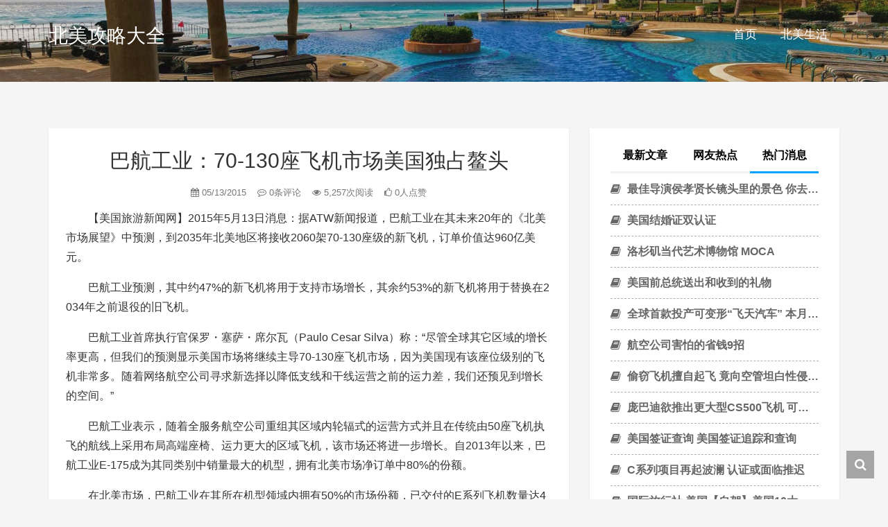

--- FILE ---
content_type: text/html; charset=UTF-8
request_url: https://www.citytripinfo.com/travel/9998
body_size: 11707
content:
<!DOCTYPE HTML>
<html class="no-js">
	<head>
		<title>巴航工业：70-130座飞机市场美国独占鳌头 - 北美攻略大全</title>
		<meta charset="UTF-8">
		<meta http-equiv="X-UA-Compatible" content="IE=edge">
		<meta name="robots" content="index,follow">
		<meta name="viewport" content="width=device-width, user-scalable=no, minimum-scale=1.0, maximum-scale=1.0">
		<meta name="format-detection" content="telphone=no, email=no">
		<meta name="description" content="　　【美国旅游新闻网】2015年5月13日消息：据ATW新闻报道，巴航工业在其未来20年的《北美市场展望》中预测，到2035年北美地区将接收2060架70-130座级的新飞机，订单价值达960亿美元。 　　巴航工业预测，其中约47%的新飞机将用于支持市场增长，其余约53%的新飞机将用于替换在2034年之前退役的旧飞机。 　　巴航工业首席执……" />
		<meta name="keywords" content="巴航工业：70-130座飞机市场美国独占鳌头北美攻略大全,2015,旅游,美国,美国旅游,航空公司,飞机,旅游资讯," />
		<meta itemprop="image" content="https://www.citytripinfo.com/wp-content/themes/cti/images/default.jpg"/>
		<meta name="description" itemprop="description" content="　　【美国旅游新闻网】2015年5月13日消息：据ATW新闻报道，巴航工业在其未来20年的《北美市场展望》中预测，到2035年北美地区将接收2060架70-130座级的新飞机，订单价值达960亿美元。 　　巴航工业预测，其中约47%的新飞机将用于支持市场增长，其余约53%的新飞机将用于替换在2034年之前退役的旧飞机。 　　巴航工业首席执……" />
		<meta name='robots' content='max-image-preview:large' />
	<style>img:is([sizes="auto" i], [sizes^="auto," i]) { contain-intrinsic-size: 3000px 1500px }</style>
	<link rel='dns-prefetch' href='//www.citytripinfo.com' />
<style id='classic-theme-styles-inline-css' type='text/css'>
/*! This file is auto-generated */
.wp-block-button__link{color:#fff;background-color:#32373c;border-radius:9999px;box-shadow:none;text-decoration:none;padding:calc(.667em + 2px) calc(1.333em + 2px);font-size:1.125em}.wp-block-file__button{background:#32373c;color:#fff;text-decoration:none}
</style>
<style id='global-styles-inline-css' type='text/css'>
:root{--wp--preset--aspect-ratio--square: 1;--wp--preset--aspect-ratio--4-3: 4/3;--wp--preset--aspect-ratio--3-4: 3/4;--wp--preset--aspect-ratio--3-2: 3/2;--wp--preset--aspect-ratio--2-3: 2/3;--wp--preset--aspect-ratio--16-9: 16/9;--wp--preset--aspect-ratio--9-16: 9/16;--wp--preset--color--black: #000000;--wp--preset--color--cyan-bluish-gray: #abb8c3;--wp--preset--color--white: #ffffff;--wp--preset--color--pale-pink: #f78da7;--wp--preset--color--vivid-red: #cf2e2e;--wp--preset--color--luminous-vivid-orange: #ff6900;--wp--preset--color--luminous-vivid-amber: #fcb900;--wp--preset--color--light-green-cyan: #7bdcb5;--wp--preset--color--vivid-green-cyan: #00d084;--wp--preset--color--pale-cyan-blue: #8ed1fc;--wp--preset--color--vivid-cyan-blue: #0693e3;--wp--preset--color--vivid-purple: #9b51e0;--wp--preset--gradient--vivid-cyan-blue-to-vivid-purple: linear-gradient(135deg,rgba(6,147,227,1) 0%,rgb(155,81,224) 100%);--wp--preset--gradient--light-green-cyan-to-vivid-green-cyan: linear-gradient(135deg,rgb(122,220,180) 0%,rgb(0,208,130) 100%);--wp--preset--gradient--luminous-vivid-amber-to-luminous-vivid-orange: linear-gradient(135deg,rgba(252,185,0,1) 0%,rgba(255,105,0,1) 100%);--wp--preset--gradient--luminous-vivid-orange-to-vivid-red: linear-gradient(135deg,rgba(255,105,0,1) 0%,rgb(207,46,46) 100%);--wp--preset--gradient--very-light-gray-to-cyan-bluish-gray: linear-gradient(135deg,rgb(238,238,238) 0%,rgb(169,184,195) 100%);--wp--preset--gradient--cool-to-warm-spectrum: linear-gradient(135deg,rgb(74,234,220) 0%,rgb(151,120,209) 20%,rgb(207,42,186) 40%,rgb(238,44,130) 60%,rgb(251,105,98) 80%,rgb(254,248,76) 100%);--wp--preset--gradient--blush-light-purple: linear-gradient(135deg,rgb(255,206,236) 0%,rgb(152,150,240) 100%);--wp--preset--gradient--blush-bordeaux: linear-gradient(135deg,rgb(254,205,165) 0%,rgb(254,45,45) 50%,rgb(107,0,62) 100%);--wp--preset--gradient--luminous-dusk: linear-gradient(135deg,rgb(255,203,112) 0%,rgb(199,81,192) 50%,rgb(65,88,208) 100%);--wp--preset--gradient--pale-ocean: linear-gradient(135deg,rgb(255,245,203) 0%,rgb(182,227,212) 50%,rgb(51,167,181) 100%);--wp--preset--gradient--electric-grass: linear-gradient(135deg,rgb(202,248,128) 0%,rgb(113,206,126) 100%);--wp--preset--gradient--midnight: linear-gradient(135deg,rgb(2,3,129) 0%,rgb(40,116,252) 100%);--wp--preset--font-size--small: 13px;--wp--preset--font-size--medium: 20px;--wp--preset--font-size--large: 36px;--wp--preset--font-size--x-large: 42px;--wp--preset--spacing--20: 0.44rem;--wp--preset--spacing--30: 0.67rem;--wp--preset--spacing--40: 1rem;--wp--preset--spacing--50: 1.5rem;--wp--preset--spacing--60: 2.25rem;--wp--preset--spacing--70: 3.38rem;--wp--preset--spacing--80: 5.06rem;--wp--preset--shadow--natural: 6px 6px 9px rgba(0, 0, 0, 0.2);--wp--preset--shadow--deep: 12px 12px 50px rgba(0, 0, 0, 0.4);--wp--preset--shadow--sharp: 6px 6px 0px rgba(0, 0, 0, 0.2);--wp--preset--shadow--outlined: 6px 6px 0px -3px rgba(255, 255, 255, 1), 6px 6px rgba(0, 0, 0, 1);--wp--preset--shadow--crisp: 6px 6px 0px rgba(0, 0, 0, 1);}:where(.is-layout-flex){gap: 0.5em;}:where(.is-layout-grid){gap: 0.5em;}body .is-layout-flex{display: flex;}.is-layout-flex{flex-wrap: wrap;align-items: center;}.is-layout-flex > :is(*, div){margin: 0;}body .is-layout-grid{display: grid;}.is-layout-grid > :is(*, div){margin: 0;}:where(.wp-block-columns.is-layout-flex){gap: 2em;}:where(.wp-block-columns.is-layout-grid){gap: 2em;}:where(.wp-block-post-template.is-layout-flex){gap: 1.25em;}:where(.wp-block-post-template.is-layout-grid){gap: 1.25em;}.has-black-color{color: var(--wp--preset--color--black) !important;}.has-cyan-bluish-gray-color{color: var(--wp--preset--color--cyan-bluish-gray) !important;}.has-white-color{color: var(--wp--preset--color--white) !important;}.has-pale-pink-color{color: var(--wp--preset--color--pale-pink) !important;}.has-vivid-red-color{color: var(--wp--preset--color--vivid-red) !important;}.has-luminous-vivid-orange-color{color: var(--wp--preset--color--luminous-vivid-orange) !important;}.has-luminous-vivid-amber-color{color: var(--wp--preset--color--luminous-vivid-amber) !important;}.has-light-green-cyan-color{color: var(--wp--preset--color--light-green-cyan) !important;}.has-vivid-green-cyan-color{color: var(--wp--preset--color--vivid-green-cyan) !important;}.has-pale-cyan-blue-color{color: var(--wp--preset--color--pale-cyan-blue) !important;}.has-vivid-cyan-blue-color{color: var(--wp--preset--color--vivid-cyan-blue) !important;}.has-vivid-purple-color{color: var(--wp--preset--color--vivid-purple) !important;}.has-black-background-color{background-color: var(--wp--preset--color--black) !important;}.has-cyan-bluish-gray-background-color{background-color: var(--wp--preset--color--cyan-bluish-gray) !important;}.has-white-background-color{background-color: var(--wp--preset--color--white) !important;}.has-pale-pink-background-color{background-color: var(--wp--preset--color--pale-pink) !important;}.has-vivid-red-background-color{background-color: var(--wp--preset--color--vivid-red) !important;}.has-luminous-vivid-orange-background-color{background-color: var(--wp--preset--color--luminous-vivid-orange) !important;}.has-luminous-vivid-amber-background-color{background-color: var(--wp--preset--color--luminous-vivid-amber) !important;}.has-light-green-cyan-background-color{background-color: var(--wp--preset--color--light-green-cyan) !important;}.has-vivid-green-cyan-background-color{background-color: var(--wp--preset--color--vivid-green-cyan) !important;}.has-pale-cyan-blue-background-color{background-color: var(--wp--preset--color--pale-cyan-blue) !important;}.has-vivid-cyan-blue-background-color{background-color: var(--wp--preset--color--vivid-cyan-blue) !important;}.has-vivid-purple-background-color{background-color: var(--wp--preset--color--vivid-purple) !important;}.has-black-border-color{border-color: var(--wp--preset--color--black) !important;}.has-cyan-bluish-gray-border-color{border-color: var(--wp--preset--color--cyan-bluish-gray) !important;}.has-white-border-color{border-color: var(--wp--preset--color--white) !important;}.has-pale-pink-border-color{border-color: var(--wp--preset--color--pale-pink) !important;}.has-vivid-red-border-color{border-color: var(--wp--preset--color--vivid-red) !important;}.has-luminous-vivid-orange-border-color{border-color: var(--wp--preset--color--luminous-vivid-orange) !important;}.has-luminous-vivid-amber-border-color{border-color: var(--wp--preset--color--luminous-vivid-amber) !important;}.has-light-green-cyan-border-color{border-color: var(--wp--preset--color--light-green-cyan) !important;}.has-vivid-green-cyan-border-color{border-color: var(--wp--preset--color--vivid-green-cyan) !important;}.has-pale-cyan-blue-border-color{border-color: var(--wp--preset--color--pale-cyan-blue) !important;}.has-vivid-cyan-blue-border-color{border-color: var(--wp--preset--color--vivid-cyan-blue) !important;}.has-vivid-purple-border-color{border-color: var(--wp--preset--color--vivid-purple) !important;}.has-vivid-cyan-blue-to-vivid-purple-gradient-background{background: var(--wp--preset--gradient--vivid-cyan-blue-to-vivid-purple) !important;}.has-light-green-cyan-to-vivid-green-cyan-gradient-background{background: var(--wp--preset--gradient--light-green-cyan-to-vivid-green-cyan) !important;}.has-luminous-vivid-amber-to-luminous-vivid-orange-gradient-background{background: var(--wp--preset--gradient--luminous-vivid-amber-to-luminous-vivid-orange) !important;}.has-luminous-vivid-orange-to-vivid-red-gradient-background{background: var(--wp--preset--gradient--luminous-vivid-orange-to-vivid-red) !important;}.has-very-light-gray-to-cyan-bluish-gray-gradient-background{background: var(--wp--preset--gradient--very-light-gray-to-cyan-bluish-gray) !important;}.has-cool-to-warm-spectrum-gradient-background{background: var(--wp--preset--gradient--cool-to-warm-spectrum) !important;}.has-blush-light-purple-gradient-background{background: var(--wp--preset--gradient--blush-light-purple) !important;}.has-blush-bordeaux-gradient-background{background: var(--wp--preset--gradient--blush-bordeaux) !important;}.has-luminous-dusk-gradient-background{background: var(--wp--preset--gradient--luminous-dusk) !important;}.has-pale-ocean-gradient-background{background: var(--wp--preset--gradient--pale-ocean) !important;}.has-electric-grass-gradient-background{background: var(--wp--preset--gradient--electric-grass) !important;}.has-midnight-gradient-background{background: var(--wp--preset--gradient--midnight) !important;}.has-small-font-size{font-size: var(--wp--preset--font-size--small) !important;}.has-medium-font-size{font-size: var(--wp--preset--font-size--medium) !important;}.has-large-font-size{font-size: var(--wp--preset--font-size--large) !important;}.has-x-large-font-size{font-size: var(--wp--preset--font-size--x-large) !important;}
:where(.wp-block-post-template.is-layout-flex){gap: 1.25em;}:where(.wp-block-post-template.is-layout-grid){gap: 1.25em;}
:where(.wp-block-columns.is-layout-flex){gap: 2em;}:where(.wp-block-columns.is-layout-grid){gap: 2em;}
:root :where(.wp-block-pullquote){font-size: 1.5em;line-height: 1.6;}
</style>
<link rel='stylesheet' id='wp-postratings-css' href='https://www.citytripinfo.com/wp-content/plugins/wp-postratings/css/postratings-css.css?ver=1.91.2' type='text/css' media='all' />
<link rel='stylesheet' id='animate-css' href='https://www.citytripinfo.com/wp-content/themes/cti/css/animate.min.css?ver=3.5.1' type='text/css' media='all' />
<link rel='stylesheet' id='awesome-css' href='https://www.citytripinfo.com/wp-content/themes/cti/css/font-awesome.min.css?ver=4.7.0' type='text/css' media='all' />
<link rel='stylesheet' id='bootstrap-css' href='https://www.citytripinfo.com/wp-content/themes/cti/css/bootstrap.min.css?ver=3.3.7' type='text/css' media='all' />
<link rel='stylesheet' id='superfish-css' href='https://www.citytripinfo.com/wp-content/themes/cti/css/superfish.min.css?ver=r7' type='text/css' media='all' />
<link rel='stylesheet' id='layer-css' href='https://www.citytripinfo.com/wp-content/themes/cti/css/layer.min.css?ver=2.8' type='text/css' media='all' />
<link rel='stylesheet' id='kratos-css' href='https://www.citytripinfo.com/wp-content/themes/cti/style.css?ver=2.8' type='text/css' media='all' />
<link rel="https://api.w.org/" href="https://www.citytripinfo.com/wp-json/" /><link rel="alternate" title="JSON" type="application/json" href="https://www.citytripinfo.com/wp-json/wp/v2/posts/9998" /><link rel='shortlink' href='https://www.citytripinfo.com/?p=9998' />
<link rel="alternate" title="oEmbed (JSON)" type="application/json+oembed" href="https://www.citytripinfo.com/wp-json/oembed/1.0/embed?url=https%3A%2F%2Fwww.citytripinfo.com%2Ftravel%2F9998" />
<link rel="alternate" title="oEmbed (XML)" type="text/xml+oembed" href="https://www.citytripinfo.com/wp-json/oembed/1.0/embed?url=https%3A%2F%2Fwww.citytripinfo.com%2Ftravel%2F9998&#038;format=xml" />
		<script type="text/javascript" src="https://www.citytripinfo.com/wp-content/themes/cti/js/jquery.min.js?ver=2.1.4" id="jquery-js"></script>
			</head>
		<body data-spy="scroll" data-target=".scrollspy">
		<div id="kratos-wrapper">
			<div id="kratos-page">
				<div id="kratos-header">
					<header id="kratos-header-section">
						<div class="container">
							<div class="nav-header">
																	<a href="#" class="js-kratos-nav-toggle kratos-nav-toggle"><i></i></a>
																																	<h1 id="kratos-logo"><a href="https://www.citytripinfo.com">北美攻略大全</a></h1>
																							 <nav id="kratos-menu-wrap" class="menu-menu-1-container"><ul id="kratos-primary-menu" class="sf-menu"><li><a href="/">首页</a></li>
<li><a href="https://www.citytripinfo.com/travel/category/north-america">北美生活</a></li>
</ul></nav>							</div>
						</div>
					</header>
				</div><div class="kratos-start kratos-hero-2"><div class="kratos-overlay"></div><div class="kratos-cover kratos-cover_2 text-center" style="background-image: url(https://www.citytripinfo.com/wp-content/themes/cti/images/background.jpg);"></span></div></div></div><div id="kratos-blog-post" style="background:#f5f5f5">    
	<div class="container">
		<div class="row">
                        <div class="city-ad">                      
                                                </div>
			            <section id="main" class='col-md-8'>
								<article>
					<div class="kratos-hentry kratos-post-inner clearfix">
						<header class="kratos-entry-header">
							<h1 class="kratos-entry-title text-center">巴航工业：70-130座飞机市场美国独占鳌头</h1>
							<div class="kratos-post-meta text-center">
								<span>
								<i class="fa fa-calendar"></i> 05/13/2015				                <i class="fa fa-commenting-o"></i> 0条评论
				                <i class="fa fa-eye"></i> 5,257次阅读
				                <i class="fa fa-thumbs-o-up"></i> 0人点赞
								</span>
							</div>
						</header>
						<div class="kratos-post-content">
						                        <p>　　【美国旅游新闻网】2015年5月13日消息：据ATW新闻报道，巴航工业在其未来20年的《北美市场展望》中预测，到2035年北美地区将接收2060架70-130座级的新飞机，订单价值达960亿美元。</p>
</p>
<p>　　巴航工业预测，其中约47%的新飞机将用于支持市场增长，其余约53%的新飞机将用于替换在2034年之前退役的旧飞机。</p>
</p>
<p>　　巴航工业首席执行官保罗・塞萨・席尔瓦（Paulo Cesar Silva）称：“尽管全球其它区域的增长率更高，但我们的预测显示美国市场将继续主导70-130座飞机市场，因为美国现有该座位级别的飞机非常多。随着网络航空公司寻求新选择以降低支线和干线运营之前的运力差，我们还预见到增长的空间。”</p>
</p>
<p>　　巴航工业表示，随着全服务航空公司重组其区域内轮辐式的运营方式并且在传统由50座飞机执飞的航线上采用布局高端座椅、运力更大的区域飞机，该市场还将进一步增长。自2013年以来，巴航工业E-175成为其同类别中销量最大的机型，拥有北美市场净订单中80%的份额。</p>
</p>
<p>　　在北美市场，巴航工业在其所在机型领域内拥有50%的市场份额，已交付的E系列飞机数量达400多架。（李晓燕/编译）</p>
</p>
<p>　　</p>
<p>　　<strong>http://www.citytripinfo.com/travel/9998【美国旅游新闻网】</p>
												</div>
						<footer class="kratos-entry-footer clearfix">
							<div class="post-like-donate text-center clearfix" id="post-like-donate">
											   			<a href="javascript:;" id="btn" data-action="love" data-id="9998" class="Love " ><i class="fa fa-thumbs-o-up"></i> 点赞</a>
														<a href="javascript:;"  class="Share" ><i class="fa fa-share-alt"></i> 分享</a>
								<div class="share-wrap" style="display: none;">
	<div class="share-group">
		<a href="javascript:;" class="share-plain twitter" onclick="share('qq');" rel="nofollow">
			<div class="icon-wrap">
				<i class="fa fa-qq"></i>
			</div>
		</a>
		<a href="javascript:;" class="share-plain weibo" onclick="share('weibo');" rel="nofollow">
			<div class="icon-wrap">
				<i class="fa fa-weibo"></i>
			</div>
		</a>
		<a href="javascript:;" class="share-plain facebook style-plain" onclick="share('facebook');" rel="nofollow">
			<div class="icon-wrap">
				<i class="fa fa-facebook"></i>
			</div>
		</a>
		<a href="javascript:;" class="share-plain weixin pop style-plain" rel="nofollow">
			<div class="icon-wrap">
				<i class="fa fa-weixin"></i>
			</div>
			<div class="share-int">
				<div class="qrcode" data-url="https://www.citytripinfo.com/travel/9998"></div>
				<p>打开微信“扫一扫”，打开网页后点击屏幕右上角分享按钮</p>
			</div>
		</a>
	</div>
	<script type="text/javascript">
	function share(obj){
		var qqShareURL="http://connect.qq.com/widget/shareqq/index.html?";
		var weiboShareURL="http://service.weibo.com/share/share.php?";
		var facebookShareURL="https://www.facebook.com/sharer/sharer.php?";
		var twitterShareURL="https://twitter.com/intent/tweet?";
		var host_url="https://www.citytripinfo.com/travel/9998";
		var title='%E3%80%90%E5%B7%B4%E8%88%AA%E5%B7%A5%E4%B8%9A%EF%BC%9A70-130%E5%BA%A7%E9%A3%9E%E6%9C%BA%E5%B8%82%E5%9C%BA%E7%BE%8E%E5%9B%BD%E7%8B%AC%E5%8D%A0%E9%B3%8C%E5%A4%B4%E3%80%91';
		var qqtitle='%E3%80%90%E5%B7%B4%E8%88%AA%E5%B7%A5%E4%B8%9A%EF%BC%9A70-130%E5%BA%A7%E9%A3%9E%E6%9C%BA%E5%B8%82%E5%9C%BA%E7%BE%8E%E5%9B%BD%E7%8B%AC%E5%8D%A0%E9%B3%8C%E5%A4%B4%E3%80%91';
		var excerpt='%E3%80%80%E3%80%80%E3%80%90%E7%BE%8E%E5%9B%BD%E6%97%85%E6%B8%B8%E6%96%B0%E9%97%BB%E7%BD%91%E3%80%912015%E5%B9%B45%E6%9C%8813%E6%97%A5%E6%B6%88%E6%81%AF%EF%BC%9A%E6%8D%AEATW%E6%96%B0%E9%97%BB%E6%8A%A5%E9%81%93%EF%BC%8C%E5%B7%B4%E8%88%AA%E5%B7%A5%E4%B8%9A%E5%9C%A8%E5%85%B6%E6%9C%AA%E6%9D%A520%E5%B9%B4%E7%9A%84%E3%80%8A%E5%8C%97%E7%BE%8E%E5%B8%82%E5%9C%BA%E5%B1%95%E6%9C%9B%E3%80%8B%E4%B8%AD%E9%A2%84%E6%B5%8B%EF%BC%8C%E5%88%B02035%E5%B9%B4%E5%8C%97%E7%BE%8E%E5%9C%B0%E5%8C%BA%E5%B0%86%E6%8E%A5%E6%94%B62060%E6%9E%B670-130%E5%BA%A7%E7%BA%A7%E7%9A%84%E6%96%B0%E9%A3%9E%E6%9C%BA%EF%BC%8C%E8%AE%A2%E5%8D%95%E4%BB%B7%E5%80%BC%E8%BE%BE960%E4%BA%BF%E7%BE%8E%E5%85%83%E3%80%82%20%E3%80%80%E3%80%80%E5%B7%B4%E8%88%AA%E5%B7%A5%E4%B8%9A%E9%A2%84%E6%B5%8B%EF%BC%8C%E5%85%B6%E4%B8%AD%E7%BA%A647%25%E7%9A%84%E6%96%B0%E9%A3%9E%E6%9C%BA%E5%B0%86%E7%94%A8%E4%BA%8E%E6%94%AF%E6%8C%81%E5%B8%82%E5%9C%BA%E5%A2%9E%E9%95%BF%EF%BC%8C%E5%85%B6%E4%BD%99%E7%BA%A653%25%E7%9A%84%E6%96%B0%E9%A3%9E%E6%9C%BA%E5%B0%86%E7%94%A8%E4%BA%8E%E6%9B%BF%E6%8D%A2%E5%9C%A82034%E5%B9%B4%E4%B9%8B%E5%89%8D%E9%80%80%E5%BD%B9%E7%9A%84%E6%97%A7%E9%A3%9E%E6%9C%BA%E3%80%82%20%E3%80%80%E3%80%80%E5%B7%B4%E8%88%AA%E5%B7%A5%E4%B8%9A%E9%A6%96%E5%B8%AD%E6%89%A7%E2%80%A6%E2%80%A6';
		var wbexcerpt='%E3%80%80%E3%80%80%E3%80%90%E7%BE%8E%E5%9B%BD%E6%97%85%E6%B8%B8%E6%96%B0%E9%97%BB%E7%BD%91%E3%80%912015%E5%B9%B45%E6%9C%8813%E6%97%A5%E6%B6%88%E6%81%AF%EF%BC%9A%E6%8D%AEATW%E6%96%B0%E9%97%BB%E6%8A%A5%E9%81%93%EF%BC%8C%E5%B7%B4%E8%88%AA%E5%B7%A5%E4%B8%9A%E5%9C%A8%E5%85%B6%E6%9C%AA%E6%9D%A520%E5%B9%B4%E7%9A%84%E3%80%8A%E5%8C%97%E7%BE%8E%E5%B8%82%E5%9C%BA%E5%B1%95%E6%9C%9B%E3%80%8B%E4%B8%AD%E9%A2%84%E6%B5%8B%EF%BC%8C%E5%88%B02035%E5%B9%B4%E5%8C%97%E7%BE%8E%E5%9C%B0%E5%8C%BA%E5%B0%86%E6%8E%A5%E6%94%B62060%E6%9E%B670-130%E5%BA%A7%E7%BA%A7%E7%9A%84%E6%96%B0%E9%A3%9E%E6%9C%BA%EF%BC%8C%E8%AE%A2%E5%8D%95%E4%BB%B7%E5%80%BC%E8%BE%BE960%E4%BA%BF%E7%BE%8E%E5%85%83%E3%80%82%20%E3%80%80%E3%80%80%E5%B7%B4%E8%88%AA%E5%B7%A5%E4%B8%9A%E9%A2%84%E6%B5%8B%EF%BC%8C%E5%85%B6%E4%B8%AD%E7%BA%A647%25%E7%9A%84%E6%96%B0%E9%A3%9E%E6%9C%BA%E5%B0%86%E7%94%A8%E4%BA%8E%E6%94%AF%E6%8C%81%E5%B8%82%E5%9C%BA%E5%A2%9E%E9%95%BF%EF%BC%8C%E5%85%B6%E4%BD%99%E7%BA%A653%25%E7%9A%84%E6%96%B0%E9%A3%9E%E6%9C%BA%E5%B0%86%E7%94%A8%E4%BA%8E%E6%9B%BF%E6%8D%A2%E5%9C%A82034%E5%B9%B4%E4%B9%8B%E5%89%8D%E9%80%80%E5%BD%B9%E7%9A%84%E6%97%A7%E9%A3%9E%E6%9C%BA%E3%80%82%20%E3%80%80%E3%80%80%E5%B7%B4%E8%88%AA%E5%B7%A5%E4%B8%9A%E9%A6%96%E5%B8%AD%E6%89%A7%E2%80%A6%E2%80%A6';
		var pic="";
		var _URL;
		if(obj=="qq"){
			_URL=qqShareURL+"url="+host_url+"&title="+qqtitle+"&pics="+pic+"&desc=&summary="+excerpt+"&site=vtrois";
		}else if(obj=="weibo"){
			_URL=weiboShareURL+"url="+host_url+"&title="+title+wbexcerpt+"&pic="+pic;
		}else if(obj=="facebook"){
	 		_URL=facebookShareURL+"u="+host_url;
		}else if(obj=="twitter"){
	 		_URL=twitterShareURL+"text="+title+excerpt+"&url="+host_url;
		}
		window.open(_URL);
	}
	</script>
</div>											    		</div>
							<div class="footer-tag clearfix">
								<div class="pull-left">
								<i class="fa fa-tags"></i>
								<a href="https://www.citytripinfo.com/travel/tag/2015" rel="tag">2015</a> <a href="https://www.citytripinfo.com/travel/tag/%e6%97%85%e6%b8%b8" rel="tag">旅游</a> <a href="https://www.citytripinfo.com/travel/tag/%e7%be%8e%e5%9b%bd" rel="tag">美国</a> <a href="https://www.citytripinfo.com/travel/tag/%e7%be%8e%e5%9b%bd%e6%97%85%e6%b8%b8" rel="tag">美国旅游</a> <a href="https://www.citytripinfo.com/travel/tag/%e8%88%aa%e7%a9%ba%e5%85%ac%e5%8f%b8" rel="tag">航空公司</a> <a href="https://www.citytripinfo.com/travel/tag/%e9%a3%9e%e6%9c%ba" rel="tag">飞机</a>								</div>
							</div>
						</footer>
					</div>
										<div class="kratos-hentry kratos-copyright text-center clearfix">
						<img alt="知识共享许可协议" src="https://www.citytripinfo.com/wp-content/themes/cti/images/licenses.png">
						<h5>本作品采用 <a rel="license nofollow" target="_blank" href="http://creativecommons.org/licenses/by-sa/4.0/">知识共享署名-相同方式共享 4.0 国际许可协议</a> 进行许可</h5>
					</div>
										<nav class="navigation post-navigation clearfix" role="navigation">
												<div class="nav-previous clearfix">
							<a title="雪茄无限量 这些男人们最想去的酒店" href="https://www.citytripinfo.com/travel/9975">&lt; 上一篇</a>
						</div>
																		<div class="nav-next">
							<a title="美机场安检设备管理不善　航空安全受威胁" href="https://www.citytripinfo.com/travel/10005">下一篇 &gt;</a>
						</div>
											</nav>
					<div id="comments" class="comments-area">
			<script type="text/javascript" language="javascript">
/* <![CDATA[ */
    function grin(tag) {
        var myField;
        tag = ' ' + tag + ' ';
        if (document.getElementById('comment') && document.getElementById('comment').type == 'textarea') {
            myField = document.getElementById('comment');
        } else {
            return false;
        }
        if (document.selection) {
            myField.focus();
            sel = document.selection.createRange();
            sel.text = tag;
            myField.focus();
        }
        else if (myField.selectionStart || myField.selectionStart == '0') {
            var startPos = myField.selectionStart;
            var endPos = myField.selectionEnd;
            var cursorPos = endPos;
            myField.value = myField.value.substring(0, startPos)
                          + tag
                          + myField.value.substring(endPos, myField.value.length);
            cursorPos += tag.length;
            myField.focus();
            myField.selectionStart = cursorPos;
            myField.selectionEnd = cursorPos;
        }
        else {
            myField.value += tag;
            myField.focus();
        }
    }
/* ]]> */
</script>
		<div id="respond" class="comment-respond">
		<h4 id="reply-title" class="comment-reply-title">发表回复</h4><form action="https://www.citytripinfo.com/wp-comments-post.php" method="post" id="commentform" class="comment-form"><p class="comment-notes"><span id="email-notes">您的邮箱地址不会被公开。</span> <span class="required-field-message">必填项已用 <span class="required">*</span> 标注</span></p><div class="comment form-group has-feedback"><div class="input-group"><p>
<a href="javascript:grin(':razz:')"><img src="https://www.citytripinfo.com/wp-content/themes/cti/images/smilies/razz.png" alt="" class="size-smiley"/></a>
<a href="javascript:grin(':evil:')"><img src="https://www.citytripinfo.com/wp-content/themes/cti/images/smilies/evil.png" alt="" class="size-smiley"/></a>
<a href="javascript:grin(':exclaim:')"><img src="https://www.citytripinfo.com/wp-content/themes/cti/images/smilies/exclaim.png" alt="" class="size-smiley"/></a>
<a href="javascript:grin(':smile:')"><img src="https://www.citytripinfo.com/wp-content/themes/cti/images/smilies/smile.png" alt="" class="size-smiley"/></a>
<a href="javascript:grin(':redface:')"><img src="https://www.citytripinfo.com/wp-content/themes/cti/images/smilies/redface.png" alt="" class="size-smiley"/></a>
<a href="javascript:grin(':biggrin:')"><img src="https://www.citytripinfo.com/wp-content/themes/cti/images/smilies/biggrin.png" alt="" class="size-smiley"/></a>
<a href="javascript:grin(':surprised:')"><img src="https://www.citytripinfo.com/wp-content/themes/cti/images/smilies/surprised.png" alt="" class="size-smiley"/></a>
<a href="javascript:grin(':eek:')"><img src="https://www.citytripinfo.com/wp-content/themes/cti/images/smilies/eek.png" alt="" class="size-smiley"/></a>
<a href="javascript:grin(':confused:')"><img src="https://www.citytripinfo.com/wp-content/themes/cti/images/smilies/confused.png" alt="" class="size-smiley"/></a>
<a href="javascript:grin(':idea:')"><img src="https://www.citytripinfo.com/wp-content/themes/cti/images/smilies/idea.png" alt="" class="size-smiley"/></a>
<a href="javascript:grin(':lol:')"><img src="https://www.citytripinfo.com/wp-content/themes/cti/images/smilies/lol.png" alt="" class="size-smiley"/></a>
<a href="javascript:grin(':mad:')"><img src="https://www.citytripinfo.com/wp-content/themes/cti/images/smilies/mad.png" alt="" class="size-smiley"/></a>
<a href="javascript:grin(':twisted:')"><img src="https://www.citytripinfo.com/wp-content/themes/cti/images/smilies/twisted.png" alt="" class="size-smiley"/></a>
<a href="javascript:grin(':rolleyes:')"><img src="https://www.citytripinfo.com/wp-content/themes/cti/images/smilies/rolleyes.png" alt="" class="size-smiley"/></a>
<a href="javascript:grin(':wink:')"><img src="https://www.citytripinfo.com/wp-content/themes/cti/images/smilies/wink.png" alt="" class="size-smiley"/></a>
<a href="javascript:grin(':cool:')"><img src="https://www.citytripinfo.com/wp-content/themes/cti/images/smilies/cool.png" alt="" class="size-smiley"/></a>
<a href="javascript:grin(':arrow:')"><img src="https://www.citytripinfo.com/wp-content/themes/cti/images/smilies/arrow.png" alt="" class="size-smiley"/></a>
<a href="javascript:grin(':neutral:')"><img src="https://www.citytripinfo.com/wp-content/themes/cti/images/smilies/neutral.png" alt="" class="size-smiley"/></a>
<a href="javascript:grin(':cry:')"><img src="https://www.citytripinfo.com/wp-content/themes/cti/images/smilies/cry.png" alt="" class="size-smiley"/></a>
<a href="javascript:grin(':mrgreen:')"><img src="https://www.citytripinfo.com/wp-content/themes/cti/images/smilies/mrgreen.png" alt="" class="size-smiley"/></a>
<a href="javascript:grin(':drooling:')"><img src="https://www.citytripinfo.com/wp-content/themes/cti/images/smilies/drooling.png" alt="" class="size-smiley"/></a>
<a href="javascript:grin(':cowboy:')"><img src="https://www.citytripinfo.com/wp-content/themes/cti/images/smilies/cowboy.png" alt="" class="size-smiley"/></a>
<a href="javascript:grin(':persevering:')"><img src="https://www.citytripinfo.com/wp-content/themes/cti/images/smilies/persevering.png" alt="" class="size-smiley"/></a>
<a href="javascript:grin(':symbols:')"><img src="https://www.citytripinfo.com/wp-content/themes/cti/images/smilies/symbols.png" alt="" class="size-smiley"/></a>
<a href="javascript:grin(':shit:')"><img src="https://www.citytripinfo.com/wp-content/themes/cti/images/smilies/shit.png" alt="" class="size-smiley"/></a>
</p><textarea class="form-control" id="comment" placeholder=" " name="comment" rows="5" aria-required="true" required  onkeydown="if(event.ctrlKey){if(event.keyCode==13){document.getElementById('submit').click();return false}};"></textarea></div></div><div class="comment-form-author form-group has-feedback"><div class="input-group"><div class="input-group-addon"><i class="fa fa-user"></i></div><input class="form-control" placeholder="昵称" id="author" name="author" type="text" value="" size="30" /><span class="form-control-feedback required">*</span></div></div>
<div class="comment-form-email form-group has-feedback"><div class="input-group"><div class="input-group-addon"><i class="fa fa-envelope-o"></i></div><input class="form-control" placeholder="邮箱" id="email" name="email" type="text" value="" size="30" /><span class="form-control-feedback required">*</span></div></div>
<div class="comment-form-url form-group has-feedback"><div class="input-group"><div class="input-group-addon"><i class="fa fa-link"></i></div><input class="form-control" placeholder="网站" id="url" name="url" type="text" value="" size="30" /></div></div>

<p class="form-submit"><input name="submit" type="submit" id="submit" class="btn btn-primary" value="发表评论" /> <input type='hidden' name='comment_post_ID' value='9998' id='comment_post_ID' />
<input type='hidden' name='comment_parent' id='comment_parent' value='0' />
</p><p style="display: none;"><input type="hidden" id="akismet_comment_nonce" name="akismet_comment_nonce" value="02b54cb1a5" /></p><p style="display: none !important;" class="akismet-fields-container" data-prefix="ak_"><label>&#916;<textarea name="ak_hp_textarea" cols="45" rows="8" maxlength="100"></textarea></label><input type="hidden" id="ak_js_1" name="ak_js" value="206"/><script>document.getElementById( "ak_js_1" ).setAttribute( "value", ( new Date() ).getTime() );</script></p></form>	</div><!-- #respond -->
	</div>				</article>
							</section>
							<aside id="kratos-widget-area" class="col-md-4 hidden-xs hidden-sm scrollspy">
	                <div id="sidebar">
	                            <aside class="widget widget_kratos_poststab">
            <ul id="tabul" class="nav nav-tabs nav-justified visible-lg">
                <li><a href="#newest" data-toggle="tab"> 最新文章</a></li>
                <li><a href="#hot" data-toggle="tab"> 网友热点</a></li>
                <li class="active"><a href="#rand" data-toggle="tab">热门消息</a></li>
            </ul>
            <ul id="tabul" class="nav nav-tabs nav-justified visible-md">
                <li><a href="#newest" data-toggle="tab"> 最新</a></li>
                <li><a href="#hot" data-toggle="tab"> 热点</a></li>
                <li class="active"><a href="#rand" data-toggle="tab">推荐</a></li>
            </ul>
            <div class="tab-content">
                <div class="tab-pane fade" id="newest">
                    <ul class="list-group">
                                                    <a class="list-group-item visible-lg" title="Window 11 Xshell 找不到 mfc110u.dll 报错怎么办？" href="https://www.citytripinfo.com/travel/19645" rel="bookmark"><i class="fa  fa-book"></i> Window 11 Xshell 找不到 mfc110u.dll 报错怎么办？                            </a>
                            <a class="list-group-item visible-md" title="Window 11 Xshell 找不到 mfc110u.dll 报错怎么办？" href="https://www.citytripinfo.com/travel/19645" rel="bookmark"><i class="fa  fa-book"></i> Window 11 Xshell 找不到 mfc110u.dll 报错怎么办？                            </a>
                                                    <a class="list-group-item visible-lg" title="Nanny.fyi 网站上的美国月嫂评价真实吗？" href="https://www.citytripinfo.com/travel/19640" rel="bookmark"><i class="fa  fa-book"></i> Nanny.fyi 网站上的美国月嫂评价真实吗？                            </a>
                            <a class="list-group-item visible-md" title="Nanny.fyi 网站上的美国月嫂评价真实吗？" href="https://www.citytripinfo.com/travel/19640" rel="bookmark"><i class="fa  fa-book"></i> Nanny.fyi 网站上的美国月嫂评价真实吗？                            </a>
                                                    <a class="list-group-item visible-lg" title="AWS CentOS 7 Root" href="https://www.citytripinfo.com/travel/19510" rel="bookmark"><i class="fa  fa-book"></i> AWS CentOS 7 Root                            </a>
                            <a class="list-group-item visible-md" title="AWS CentOS 7 Root" href="https://www.citytripinfo.com/travel/19510" rel="bookmark"><i class="fa  fa-book"></i> AWS CentOS 7 Root                            </a>
                                                    <a class="list-group-item visible-lg" title="Apache .htaccess to NGINX converter" href="https://www.citytripinfo.com/travel/19507" rel="bookmark"><i class="fa  fa-book"></i> Apache .htaccess to NGINX converter                            </a>
                            <a class="list-group-item visible-md" title="Apache .htaccess to NGINX converter" href="https://www.citytripinfo.com/travel/19507" rel="bookmark"><i class="fa  fa-book"></i> Apache .htaccess to NGINX converter                            </a>
                                                    <a class="list-group-item visible-lg" title="浏览器 Chrome 右键没有出现“翻译” 怎么修复？" href="https://www.citytripinfo.com/travel/19482" rel="bookmark"><i class="fa  fa-book"></i> 浏览器 Chrome 右键没有出现“翻译” 怎么修复？                            </a>
                            <a class="list-group-item visible-md" title="浏览器 Chrome 右键没有出现“翻译” 怎么修复？" href="https://www.citytripinfo.com/travel/19482" rel="bookmark"><i class="fa  fa-book"></i> 浏览器 Chrome 右键没有出现“翻译” 怎么修复？                            </a>
                                                    <a class="list-group-item visible-lg" title="Do not trim" href="https://www.citytripinfo.com/travel/19470" rel="bookmark"><i class="fa  fa-book"></i> Do not trim                            </a>
                            <a class="list-group-item visible-md" title="Do not trim" href="https://www.citytripinfo.com/travel/19470" rel="bookmark"><i class="fa  fa-book"></i> Do not trim                            </a>
                                                    <a class="list-group-item visible-lg" title="Windows 10 回收站 垃圾太多 无法删除怎么办？" href="https://www.citytripinfo.com/travel/19461" rel="bookmark"><i class="fa  fa-book"></i> Windows 10 回收站 垃圾太多 无法删除怎么办？                            </a>
                            <a class="list-group-item visible-md" title="Windows 10 回收站 垃圾太多 无法删除怎么办？" href="https://www.citytripinfo.com/travel/19461" rel="bookmark"><i class="fa  fa-book"></i> Windows 10 回收站 垃圾太多 无法删除怎么办？                            </a>
                                                    <a class="list-group-item visible-lg" title="怎么用 TD Ameritrade APP 买美股？Type 怎么选？" href="https://www.citytripinfo.com/travel/19453" rel="bookmark"><i class="fa  fa-book"></i> 怎么用 TD Ameritrade APP 买美股？Type 怎么选？                            </a>
                            <a class="list-group-item visible-md" title="怎么用 TD Ameritrade APP 买美股？Type 怎么选？" href="https://www.citytripinfo.com/travel/19453" rel="bookmark"><i class="fa  fa-book"></i> 怎么用 TD Ameritrade APP 买美股？Type 怎么选？                            </a>
                                                    <a class="list-group-item visible-lg" title="什么网站提供，免费图片，免费照片？无版权？" href="https://www.citytripinfo.com/travel/19450" rel="bookmark"><i class="fa  fa-book"></i> 什么网站提供，免费图片，免费照片？无版权？                            </a>
                            <a class="list-group-item visible-md" title="什么网站提供，免费图片，免费照片？无版权？" href="https://www.citytripinfo.com/travel/19450" rel="bookmark"><i class="fa  fa-book"></i> 什么网站提供，免费图片，免费照片？无版权？                            </a>
                                                    <a class="list-group-item visible-lg" title="中国公证处海外服务中心，CNPO，靠谱吗？放心用" href="https://www.citytripinfo.com/travel/19434" rel="bookmark"><i class="fa  fa-book"></i> 中国公证处海外服务中心，CNPO，靠谱吗？放心用                            </a>
                            <a class="list-group-item visible-md" title="中国公证处海外服务中心，CNPO，靠谱吗？放心用" href="https://www.citytripinfo.com/travel/19434" rel="bookmark"><i class="fa  fa-book"></i> 中国公证处海外服务中心，CNPO，靠谱吗？放心用                            </a>
                                                    <a class="list-group-item visible-lg" title="便宜的谷歌广告方法？美国最便宜的广告" href="https://www.citytripinfo.com/travel/19422" rel="bookmark"><i class="fa  fa-book"></i> 便宜的谷歌广告方法？美国最便宜的广告                            </a>
                            <a class="list-group-item visible-md" title="便宜的谷歌广告方法？美国最便宜的广告" href="https://www.citytripinfo.com/travel/19422" rel="bookmark"><i class="fa  fa-book"></i> 便宜的谷歌广告方法？美国最便宜的广告                            </a>
                                                    <a class="list-group-item visible-lg" title="洛杉矶马桶堵了别怕，24小时服务价格最便宜" href="https://www.citytripinfo.com/travel/19418" rel="bookmark"><i class="fa  fa-book"></i> 洛杉矶马桶堵了别怕，24小时服务价格最便宜                            </a>
                            <a class="list-group-item visible-md" title="洛杉矶马桶堵了别怕，24小时服务价格最便宜" href="https://www.citytripinfo.com/travel/19418" rel="bookmark"><i class="fa  fa-book"></i> 洛杉矶马桶堵了别怕，24小时服务价格最便宜                            </a>
                                                    <a class="list-group-item visible-lg" title="美国家庭医生热门数据" href="https://www.citytripinfo.com/travel/19417" rel="bookmark"><i class="fa  fa-book"></i> 美国家庭医生热门数据                            </a>
                            <a class="list-group-item visible-md" title="美国家庭医生热门数据" href="https://www.citytripinfo.com/travel/19417" rel="bookmark"><i class="fa  fa-book"></i> 美国家庭医生热门数据                            </a>
                                                    <a class="list-group-item visible-lg" title="怎么稀释91%的酒精？买不到75%的酒精？勾兑方法" href="https://www.citytripinfo.com/travel/19413" rel="bookmark"><i class="fa  fa-book"></i> 怎么稀释91%的酒精？买不到75%的酒精？勾兑方法                            </a>
                            <a class="list-group-item visible-md" title="怎么稀释91%的酒精？买不到75%的酒精？勾兑方法" href="https://www.citytripinfo.com/travel/19413" rel="bookmark"><i class="fa  fa-book"></i> 怎么稀释91%的酒精？买不到75%的酒精？勾兑方法                            </a>
                                                    <a class="list-group-item visible-lg" title="INTGOES BUS LINES 巴士&货运公司" href="https://www.citytripinfo.com/travel/19465" rel="bookmark"><i class="fa  fa-book"></i> INTGOES BUS LINES 巴士&货运公司                            </a>
                            <a class="list-group-item visible-md" title="INTGOES BUS LINES 巴士&货运公司" href="https://www.citytripinfo.com/travel/19465" rel="bookmark"><i class="fa  fa-book"></i> INTGOES BUS LINES 巴士&货运公司                            </a>
                                                    <a class="list-group-item visible-lg" title="洛杉矶华人家庭医生，聂医生精专内科/老年病科" href="https://www.citytripinfo.com/travel/19403" rel="bookmark"><i class="fa  fa-book"></i> 洛杉矶华人家庭医生，聂医生精专内科/老年病科                            </a>
                            <a class="list-group-item visible-md" title="洛杉矶华人家庭医生，聂医生精专内科/老年病科" href="https://www.citytripinfo.com/travel/19403" rel="bookmark"><i class="fa  fa-book"></i> 洛杉矶华人家庭医生，聂医生精专内科/老年病科                            </a>
                                            </ul>
                </div>
                <div class="tab-pane fade" id="hot">        
<!--               K.O. DARRELL 
                    <ul class="list-group">
                                            </ul>
-->
                    <ul class="list-group">
                                                    <a class="list-group-item visible-lg" title="旧金山 华人旅游团旅游史上最全指南" href="https://www.citytripinfo.com/travel/4413" rel="bookmark"><i class="fa  fa-book"></i> 旧金山 华人旅游团旅游史上最全指南                            </a>
                            <a class="list-group-item visible-md" title="旧金山 华人旅游团旅游史上最全指南" href="https://www.citytripinfo.com/travel/4413" rel="bookmark"><i class="fa  fa-book"></i> 旧金山 华人旅游团旅游史上最全指南                            </a>
                                                    <a class="list-group-item visible-lg" title="空客直升机计划推出搜救型EC175" href="https://www.citytripinfo.com/travel/5987" rel="bookmark"><i class="fa  fa-book"></i> 空客直升机计划推出搜救型EC175                            </a>
                            <a class="list-group-item visible-md" title="空客直升机计划推出搜救型EC175" href="https://www.citytripinfo.com/travel/5987" rel="bookmark"><i class="fa  fa-book"></i> 空客直升机计划推出搜救型EC175                            </a>
                                                    <a class="list-group-item visible-lg" title="日本马桶盖引发的消费猜想" href="https://www.citytripinfo.com/travel/8705" rel="bookmark"><i class="fa  fa-book"></i> 日本马桶盖引发的消费猜想                            </a>
                            <a class="list-group-item visible-md" title="日本马桶盖引发的消费猜想" href="https://www.citytripinfo.com/travel/8705" rel="bookmark"><i class="fa  fa-book"></i> 日本马桶盖引发的消费猜想                            </a>
                                                    <a class="list-group-item visible-lg" title="游世界|大陆唯一「北极村」现极端冰雾 　游客「找冷」" href="https://www.citytripinfo.com/travel/5921" rel="bookmark"><i class="fa  fa-book"></i> 游世界|大陆唯一「北极村」现极端冰雾 　游客「找冷」                            </a>
                            <a class="list-group-item visible-md" title="游世界|大陆唯一「北极村」现极端冰雾 　游客「找冷」" href="https://www.citytripinfo.com/travel/5921" rel="bookmark"><i class="fa  fa-book"></i> 游世界|大陆唯一「北极村」现极端冰雾 　游客「找冷」                            </a>
                                                    <a class="list-group-item visible-lg" title="哪种身体状况不影响你去美国生产？" href="https://www.citytripinfo.com/travel/5560" rel="bookmark"><i class="fa  fa-book"></i> 哪种身体状况不影响你去美国生产？                            </a>
                            <a class="list-group-item visible-md" title="哪种身体状况不影响你去美国生产？" href="https://www.citytripinfo.com/travel/5560" rel="bookmark"><i class="fa  fa-book"></i> 哪种身体状况不影响你去美国生产？                            </a>
                                                    <a class="list-group-item visible-lg" title="“去啊”横空出世　阿里发力旅游事业" href="https://www.citytripinfo.com/travel/2057" rel="bookmark"><i class="fa  fa-book"></i> “去啊”横空出世　阿里发力旅游事业                            </a>
                            <a class="list-group-item visible-md" title="“去啊”横空出世　阿里发力旅游事业" href="https://www.citytripinfo.com/travel/2057" rel="bookmark"><i class="fa  fa-book"></i> “去啊”横空出世　阿里发力旅游事业                            </a>
                                                    <a class="list-group-item visible-lg" title="幸福北海岸！缤纷圣诞灯饰　打造冬日秘密花园" href="https://www.citytripinfo.com/travel/5972" rel="bookmark"><i class="fa  fa-book"></i> 幸福北海岸！缤纷圣诞灯饰　打造冬日秘密花园                            </a>
                            <a class="list-group-item visible-md" title="幸福北海岸！缤纷圣诞灯饰　打造冬日秘密花园" href="https://www.citytripinfo.com/travel/5972" rel="bookmark"><i class="fa  fa-book"></i> 幸福北海岸！缤纷圣诞灯饰　打造冬日秘密花园                            </a>
                                                    <a class="list-group-item visible-lg" title="女孩玩“鬼屋”不幸身亡 心脏扩大超过四倍(图)" href="https://www.citytripinfo.com/travel/1961" rel="bookmark"><i class="fa  fa-book"></i> 女孩玩“鬼屋”不幸身亡 心脏扩大超过四倍(图)                            </a>
                            <a class="list-group-item visible-md" title="女孩玩“鬼屋”不幸身亡 心脏扩大超过四倍(图)" href="https://www.citytripinfo.com/travel/1961" rel="bookmark"><i class="fa  fa-book"></i> 女孩玩“鬼屋”不幸身亡 心脏扩大超过四倍(图)                            </a>
                                                    <a class="list-group-item visible-lg" title="疯跨年|爱惜台湾看烟火　「揪团」来吃免费甜甜圈" href="https://www.citytripinfo.com/travel/6265" rel="bookmark"><i class="fa  fa-book"></i> 疯跨年|爱惜台湾看烟火　「揪团」来吃免费甜甜圈                            </a>
                            <a class="list-group-item visible-md" title="疯跨年|爱惜台湾看烟火　「揪团」来吃免费甜甜圈" href="https://www.citytripinfo.com/travel/6265" rel="bookmark"><i class="fa  fa-book"></i> 疯跨年|爱惜台湾看烟火　「揪团」来吃免费甜甜圈                            </a>
                                                    <a class="list-group-item visible-lg" title="去印度并非如你想象般美好 单身姑娘该知道的六条锦囊(图)" href="https://www.citytripinfo.com/travel/6701" rel="bookmark"><i class="fa  fa-book"></i> 去印度并非如你想象般美好 单身姑娘该知道的六条锦囊(图)                            </a>
                            <a class="list-group-item visible-md" title="去印度并非如你想象般美好 单身姑娘该知道的六条锦囊(图)" href="https://www.citytripinfo.com/travel/6701" rel="bookmark"><i class="fa  fa-book"></i> 去印度并非如你想象般美好 单身姑娘该知道的六条锦囊(图)                            </a>
                                                    <a class="list-group-item visible-lg" title="法国奢侈品大亨无偿归还中国4件周朝文物(图)" href="https://www.citytripinfo.com/travel/11716" rel="bookmark"><i class="fa  fa-book"></i> 法国奢侈品大亨无偿归还中国4件周朝文物(图)                            </a>
                            <a class="list-group-item visible-md" title="法国奢侈品大亨无偿归还中国4件周朝文物(图)" href="https://www.citytripinfo.com/travel/11716" rel="bookmark"><i class="fa  fa-book"></i> 法国奢侈品大亨无偿归还中国4件周朝文物(图)                            </a>
                                                    <a class="list-group-item visible-lg" title="对话达客旅行创始人：以约伴切入旅行社交市场" href="https://www.citytripinfo.com/travel/9215" rel="bookmark"><i class="fa  fa-book"></i> 对话达客旅行创始人：以约伴切入旅行社交市场                            </a>
                            <a class="list-group-item visible-md" title="对话达客旅行创始人：以约伴切入旅行社交市场" href="https://www.citytripinfo.com/travel/9215" rel="bookmark"><i class="fa  fa-book"></i> 对话达客旅行创始人：以约伴切入旅行社交市场                            </a>
                                                    <a class="list-group-item visible-lg" title="省钱省时 用宜家理念设计模拟驾驶舱" href="https://www.citytripinfo.com/travel/9780" rel="bookmark"><i class="fa  fa-book"></i> 省钱省时 用宜家理念设计模拟驾驶舱                            </a>
                            <a class="list-group-item visible-md" title="省钱省时 用宜家理念设计模拟驾驶舱" href="https://www.citytripinfo.com/travel/9780" rel="bookmark"><i class="fa  fa-book"></i> 省钱省时 用宜家理念设计模拟驾驶舱                            </a>
                                                    <a class="list-group-item visible-lg" title="美国洛杉矶大熊湖之旅" href="https://www.citytripinfo.com/travel/914" rel="bookmark"><i class="fa  fa-book"></i> 美国洛杉矶大熊湖之旅                            </a>
                            <a class="list-group-item visible-md" title="美国洛杉矶大熊湖之旅" href="https://www.citytripinfo.com/travel/914" rel="bookmark"><i class="fa  fa-book"></i> 美国洛杉矶大熊湖之旅                            </a>
                                                    <a class="list-group-item visible-lg" title="一生一次爱惜台湾的机会　让今年101的烟火更耀眼！" href="https://www.citytripinfo.com/travel/6085" rel="bookmark"><i class="fa  fa-book"></i> 一生一次爱惜台湾的机会　让今年101的烟火更耀眼！                            </a>
                            <a class="list-group-item visible-md" title="一生一次爱惜台湾的机会　让今年101的烟火更耀眼！" href="https://www.citytripinfo.com/travel/6085" rel="bookmark"><i class="fa  fa-book"></i> 一生一次爱惜台湾的机会　让今年101的烟火更耀眼！                            </a>
                                                    <a class="list-group-item visible-lg" title="洛杉矶特色美食 － 楼外楼" href="https://www.citytripinfo.com/travel/1311" rel="bookmark"><i class="fa  fa-book"></i> 洛杉矶特色美食 － 楼外楼                            </a>
                            <a class="list-group-item visible-md" title="洛杉矶特色美食 － 楼外楼" href="https://www.citytripinfo.com/travel/1311" rel="bookmark"><i class="fa  fa-book"></i> 洛杉矶特色美食 － 楼外楼                            </a>
                                            </ul>
                </div>
                <div class="tab-pane fade  in active" id="rand">
                    <ul class="list-group">
                                                    <a class="list-group-item visible-lg" title="最佳导演侯孝贤长镜头里的景色 你去过几个？" href="https://www.citytripinfo.com/travel/10366" rel="bookmark"><i class="fa  fa-book"></i> 最佳导演侯孝贤长镜头里的景色 你去过几个？                            </a>
                            <a class="list-group-item visible-md" title="最佳导演侯孝贤长镜头里的景色 你去过几个？" href="https://www.citytripinfo.com/travel/10366" rel="bookmark"><i class="fa  fa-book"></i> 最佳导演侯孝贤长镜头里的景色 你去过几个？                            </a>
                                                    <a class="list-group-item visible-lg" title="美国结婚证双认证" href="https://www.citytripinfo.com/travel/19250" rel="bookmark"><i class="fa  fa-book"></i> 美国结婚证双认证                            </a>
                            <a class="list-group-item visible-md" title="美国结婚证双认证" href="https://www.citytripinfo.com/travel/19250" rel="bookmark"><i class="fa  fa-book"></i> 美国结婚证双认证                            </a>
                                                    <a class="list-group-item visible-lg" title="洛杉矶当代艺术博物馆  MOCA" href="https://www.citytripinfo.com/travel/1299" rel="bookmark"><i class="fa  fa-book"></i> 洛杉矶当代艺术博物馆  MOCA                            </a>
                            <a class="list-group-item visible-md" title="洛杉矶当代艺术博物馆  MOCA" href="https://www.citytripinfo.com/travel/1299" rel="bookmark"><i class="fa  fa-book"></i> 洛杉矶当代艺术博物馆  MOCA                            </a>
                                                    <a class="list-group-item visible-lg" title="美国前总统送出和收到的礼物" href="https://www.citytripinfo.com/travel/17210" rel="bookmark"><i class="fa  fa-book"></i> 美国前总统送出和收到的礼物                            </a>
                            <a class="list-group-item visible-md" title="美国前总统送出和收到的礼物" href="https://www.citytripinfo.com/travel/17210" rel="bookmark"><i class="fa  fa-book"></i> 美国前总统送出和收到的礼物                            </a>
                                                    <a class="list-group-item visible-lg" title="全球首款投产可变形“飞天汽车” 本月揭幕" href="https://www.citytripinfo.com/travel/1710" rel="bookmark"><i class="fa  fa-book"></i> 全球首款投产可变形“飞天汽车” 本月揭幕                            </a>
                            <a class="list-group-item visible-md" title="全球首款投产可变形“飞天汽车” 本月揭幕" href="https://www.citytripinfo.com/travel/1710" rel="bookmark"><i class="fa  fa-book"></i> 全球首款投产可变形“飞天汽车” 本月揭幕                            </a>
                                                    <a class="list-group-item visible-lg" title="航空公司害怕的省钱9招" href="https://www.citytripinfo.com/travel/7912" rel="bookmark"><i class="fa  fa-book"></i> 航空公司害怕的省钱9招                            </a>
                            <a class="list-group-item visible-md" title="航空公司害怕的省钱9招" href="https://www.citytripinfo.com/travel/7912" rel="bookmark"><i class="fa  fa-book"></i> 航空公司害怕的省钱9招                            </a>
                                                    <a class="list-group-item visible-lg" title="偷窃飞机擅自起飞 竟向空管坦白性侵儿童罪行" href="https://www.citytripinfo.com/travel/9868" rel="bookmark"><i class="fa  fa-book"></i> 偷窃飞机擅自起飞 竟向空管坦白性侵儿童罪行                            </a>
                            <a class="list-group-item visible-md" title="偷窃飞机擅自起飞 竟向空管坦白性侵儿童罪行" href="https://www.citytripinfo.com/travel/9868" rel="bookmark"><i class="fa  fa-book"></i> 偷窃飞机擅自起飞 竟向空管坦白性侵儿童罪行                            </a>
                                                    <a class="list-group-item visible-lg" title="庞巴迪欲推出更大型CS500飞机 可搭载180人" href="https://www.citytripinfo.com/travel/10289" rel="bookmark"><i class="fa  fa-book"></i> 庞巴迪欲推出更大型CS500飞机 可搭载180人                            </a>
                            <a class="list-group-item visible-md" title="庞巴迪欲推出更大型CS500飞机 可搭载180人" href="https://www.citytripinfo.com/travel/10289" rel="bookmark"><i class="fa  fa-book"></i> 庞巴迪欲推出更大型CS500飞机 可搭载180人                            </a>
                                                    <a class="list-group-item visible-lg" title="美国签证查询 美国签证追踪和查询" href="https://www.citytripinfo.com/travel/3338" rel="bookmark"><i class="fa  fa-book"></i> 美国签证查询 美国签证追踪和查询                            </a>
                            <a class="list-group-item visible-md" title="美国签证查询 美国签证追踪和查询" href="https://www.citytripinfo.com/travel/3338" rel="bookmark"><i class="fa  fa-book"></i> 美国签证查询 美国签证追踪和查询                            </a>
                                                    <a class="list-group-item visible-lg" title="C系列项目再起波澜 认证或面临推迟" href="https://www.citytripinfo.com/travel/8950" rel="bookmark"><i class="fa  fa-book"></i> C系列项目再起波澜 认证或面临推迟                            </a>
                            <a class="list-group-item visible-md" title="C系列项目再起波澜 认证或面临推迟" href="https://www.citytripinfo.com/travel/8950" rel="bookmark"><i class="fa  fa-book"></i> C系列项目再起波澜 认证或面临推迟                            </a>
                                                    <a class="list-group-item visible-lg" title="国际旅行社 美国【自驾】美国10大传奇公路旅行路线" href="https://www.citytripinfo.com/travel/4060" rel="bookmark"><i class="fa  fa-book"></i> 国际旅行社 美国【自驾】美国10大传奇公路旅行路线                            </a>
                            <a class="list-group-item visible-md" title="国际旅行社 美国【自驾】美国10大传奇公路旅行路线" href="https://www.citytripinfo.com/travel/4060" rel="bookmark"><i class="fa  fa-book"></i> 国际旅行社 美国【自驾】美国10大传奇公路旅行路线                            </a>
                                                    <a class="list-group-item visible-lg" title="出国旅游频现闹剧 “礼仪之邦”形象亟待重塑" href="https://www.citytripinfo.com/travel/5783" rel="bookmark"><i class="fa  fa-book"></i> 出国旅游频现闹剧 “礼仪之邦”形象亟待重塑                            </a>
                            <a class="list-group-item visible-md" title="出国旅游频现闹剧 “礼仪之邦”形象亟待重塑" href="https://www.citytripinfo.com/travel/5783" rel="bookmark"><i class="fa  fa-book"></i> 出国旅游频现闹剧 “礼仪之邦”形象亟待重塑                            </a>
                                                    <a class="list-group-item visible-lg" title="抱着女郎跳森巴～体验正负50度的奢华享受！" href="https://www.citytripinfo.com/travel/5763" rel="bookmark"><i class="fa  fa-book"></i> 抱着女郎跳森巴～体验正负50度的奢华享受！                            </a>
                            <a class="list-group-item visible-md" title="抱着女郎跳森巴～体验正负50度的奢华享受！" href="https://www.citytripinfo.com/travel/5763" rel="bookmark"><i class="fa  fa-book"></i> 抱着女郎跳森巴～体验正负50度的奢华享受！                            </a>
                                                    <a class="list-group-item visible-lg" title="萌翻了！飞行员带4岁萌娃特技飞行" href="https://www.citytripinfo.com/travel/11111" rel="bookmark"><i class="fa  fa-book"></i> 萌翻了！飞行员带4岁萌娃特技飞行                            </a>
                            <a class="list-group-item visible-md" title="萌翻了！飞行员带4岁萌娃特技飞行" href="https://www.citytripinfo.com/travel/11111" rel="bookmark"><i class="fa  fa-book"></i> 萌翻了！飞行员带4岁萌娃特技飞行                            </a>
                                                    <a class="list-group-item visible-lg" title="航空公司漏洞 男子免费环游世界" href="https://www.citytripinfo.com/travel/12958" rel="bookmark"><i class="fa  fa-book"></i> 航空公司漏洞 男子免费环游世界                            </a>
                            <a class="list-group-item visible-md" title="航空公司漏洞 男子免费环游世界" href="https://www.citytripinfo.com/travel/12958" rel="bookmark"><i class="fa  fa-book"></i> 航空公司漏洞 男子免费环游世界                            </a>
                                                    <a class="list-group-item visible-lg" title="希思罗客流增速不敌盖特威克" href="https://www.citytripinfo.com/travel/6800" rel="bookmark"><i class="fa  fa-book"></i> 希思罗客流增速不敌盖特威克                            </a>
                            <a class="list-group-item visible-md" title="希思罗客流增速不敌盖特威克" href="https://www.citytripinfo.com/travel/6800" rel="bookmark"><i class="fa  fa-book"></i> 希思罗客流增速不敌盖特威克                            </a>
                                            </ul>
                </div>
            </div>
        </aside>
        	                </div>
	            </aside>
					</div>
	</div>
</div>
				<footer>
					<div id="footer">
                        <div class="cd-tool text-center">
                                                        <div class="gotop-box"><div class="gotop-btn"><span class="fa fa-chevron-up"></span></div></div>
                                                        <div class="search-box">
                                <span class="fa fa-search"></span>
                                <form class="search-form" role="search" method="get" id="searchform" action="https://www.citytripinfo.com/">
                                    <input type="text" name="s" id="search" placeholder="Search..." style="display:none"/>
                                </form>
                            </div>
                        </div>
						<div class="container">
							<div class="row">
								<div class="col-md-6 col-md-offset-3 footer-list text-center">
									<p class="kratos-social-icons">
																																																															</p>
									<p>Copyright 2026 <a href="https://www.citytripinfo.com">北美攻略大全</a>. All Rights Reserved.<br>
									</a></p><p></p>
								</div>
							</div>
						</div>
					</div>
				</footer>
			</div>
		</div>
		<script type="text/javascript" id="wp-postratings-js-extra">
/* <![CDATA[ */
var ratingsL10n = {"plugin_url":"https:\/\/www.citytripinfo.com\/wp-content\/plugins\/wp-postratings","ajax_url":"https:\/\/www.citytripinfo.com\/wp-admin\/admin-ajax.php","text_wait":"Please rate only 1 item at a time.","image":"stars","image_ext":"gif","max":"5","show_loading":"0","show_fading":"1","custom":"0"};
var ratings_mouseover_image=new Image();ratings_mouseover_image.src="https://www.citytripinfo.com/wp-content/plugins/wp-postratings/images/stars/rating_over.gif";;
/* ]]> */
</script>
<script type="text/javascript" src="https://www.citytripinfo.com/wp-content/plugins/wp-postratings/js/postratings-js.js?ver=1.91.2" id="wp-postratings-js"></script>
<script type="text/javascript" src="https://www.citytripinfo.com/wp-content/themes/cti/js/jquery.easing.min.js?ver=1.3.0" id="easing-js"></script>
<script type="text/javascript" src="https://www.citytripinfo.com/wp-content/themes/cti/js/jquery.qrcode.min.js?ver=2.8" id="qrcode-js"></script>
<script type="text/javascript" src="https://www.citytripinfo.com/wp-content/themes/cti/js/layer.min.js?ver=3.0.3" id="layer-js"></script>
<script type="text/javascript" src="https://www.citytripinfo.com/wp-content/themes/cti/js/modernizr.min.js?ver=2.6.2" id="modernizr-js"></script>
<script type="text/javascript" src="https://www.citytripinfo.com/wp-content/themes/cti/js/bootstrap.min.js?ver=3.3.7" id="bootstrap-js"></script>
<script type="text/javascript" src="https://www.citytripinfo.com/wp-content/themes/cti/js/jquery.waypoints.min.js?ver=4.0.0" id="waypoints-js"></script>
<script type="text/javascript" src="https://www.citytripinfo.com/wp-content/themes/cti/js/jquery.stellar.min.js?ver=0.6.2" id="stellar-js"></script>
<script type="text/javascript" src="https://www.citytripinfo.com/wp-content/themes/cti/js/hoverIntent.min.js?ver=r7" id="hoverIntents-js"></script>
<script type="text/javascript" src="https://www.citytripinfo.com/wp-content/themes/cti/js/superfish.js?ver=1.0.0" id="superfish-js"></script>
<script type="text/javascript" id="kratos-js-extra">
/* <![CDATA[ */
var kratos = {"site":"https:\/\/www.citytripinfo.com"};
/* ]]> */
</script>
<script type="text/javascript" src="https://www.citytripinfo.com/wp-content/themes/cti/js/kratos.js?ver=2.8" id="kratos-js"></script>
<script defer type="text/javascript" src="https://www.citytripinfo.com/wp-content/plugins/akismet/_inc/akismet-frontend.js?ver=1762984385" id="akismet-frontend-js"></script>
			<script defer src="https://static.cloudflareinsights.com/beacon.min.js/vcd15cbe7772f49c399c6a5babf22c1241717689176015" integrity="sha512-ZpsOmlRQV6y907TI0dKBHq9Md29nnaEIPlkf84rnaERnq6zvWvPUqr2ft8M1aS28oN72PdrCzSjY4U6VaAw1EQ==" data-cf-beacon='{"version":"2024.11.0","token":"e4fdb31d54b54e848c6e2d140ef2edb7","r":1,"server_timing":{"name":{"cfCacheStatus":true,"cfEdge":true,"cfExtPri":true,"cfL4":true,"cfOrigin":true,"cfSpeedBrain":true},"location_startswith":null}}' crossorigin="anonymous"></script>
</body>
</html>